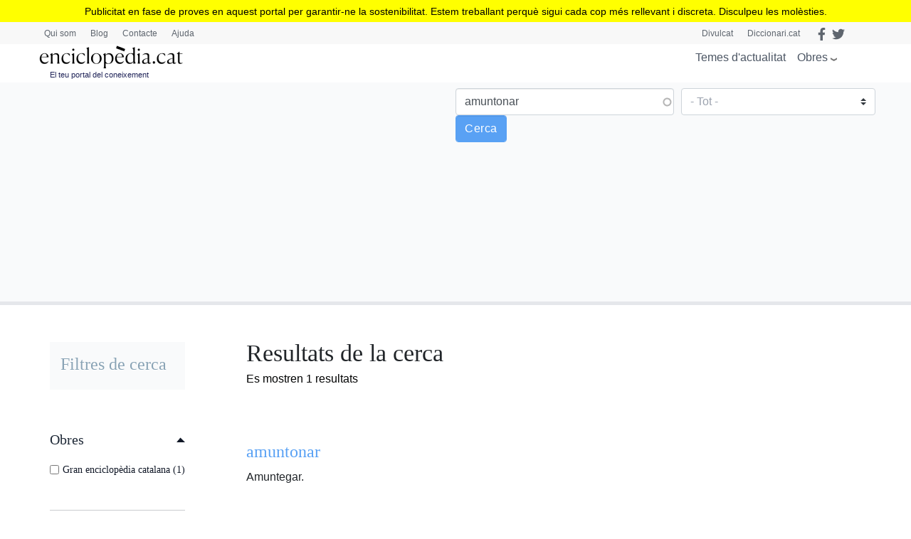

--- FILE ---
content_type: text/html; charset=utf-8
request_url: https://www.google.com/recaptcha/api2/aframe
body_size: 265
content:
<!DOCTYPE HTML><html><head><meta http-equiv="content-type" content="text/html; charset=UTF-8"></head><body><script nonce="lg-KtpWcR3dtnF7ScqBGew">/** Anti-fraud and anti-abuse applications only. See google.com/recaptcha */ try{var clients={'sodar':'https://pagead2.googlesyndication.com/pagead/sodar?'};window.addEventListener("message",function(a){try{if(a.source===window.parent){var b=JSON.parse(a.data);var c=clients[b['id']];if(c){var d=document.createElement('img');d.src=c+b['params']+'&rc='+(localStorage.getItem("rc::a")?sessionStorage.getItem("rc::b"):"");window.document.body.appendChild(d);sessionStorage.setItem("rc::e",parseInt(sessionStorage.getItem("rc::e")||0)+1);localStorage.setItem("rc::h",'1763664168680');}}}catch(b){}});window.parent.postMessage("_grecaptcha_ready", "*");}catch(b){}</script></body></html>